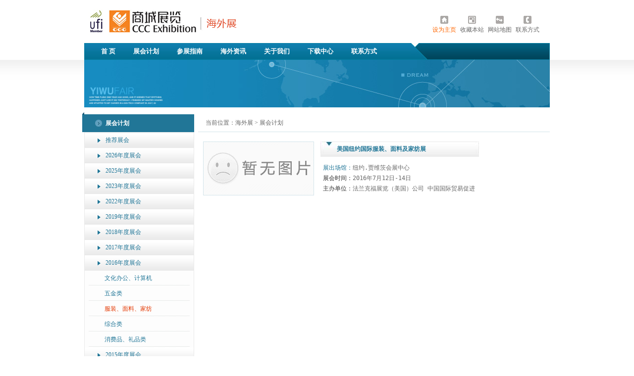

--- FILE ---
content_type: text/html; charset=utf-8
request_url: http://overseas.yiwufair.com/plan/?cID=1030
body_size: 4047
content:
<!DOCTYPE html PUBLIC "-//W3C//DTD XHTML 1.0 Transitional//EN" "http://www.w3.org/TR/xhtml1/DTD/xhtml1-transitional.dtd">
<html xmlns="http://www.w3.org/1999/xhtml">
<head>
<title>展会计划 - 义乌商城展览・海外展</title>
<meta name="description" content="" />
<meta name="keywords" content="" />
<link rel="stylesheet" type="text/css" href="../Views/oversea/css/global.css" />
<link rel="stylesheet" type="text/css" href="../Views/oversea/css/layout.css" />
<link rel="stylesheet" type="text/css" href="../Views/oversea/css/content.css" />
<script type="text/javascript" src="https://www.yw.gov.cn/images/35747/jquery.js"></script>
<script language="javascript" type="text/javascript" src="../Views/oversea/js/MSClass.js"></script>
<script language="javascript" type="text/javascript" src="../Views/oversea/js/index.js"></script>


<!--<link rel="stylesheet" type="text/css" href="../Views/oversea/css/"/>-->
<link rel="stylesheet" type="text/css" href="../Views/oversea/css/pager.css"/>
</head>

<body>
<div class="main">
  
  <div class="header">
    <div class="info">
      <div class="head_top">
        <div class="head_top_l float_l" style="width:570px;"> <img src="../Views/oversea/images/logo.jpg" width="323" height="87" alt="海外展" /> </div>
        <div class="head_top_r float_r" >
          <dl>
            <dd><img src="../Views/oversea/images/zy.jpg"  width="16" height="16"/>
              </dd>
            <dd><a href="javascript:SetHome(this,window.location)" class="orange">设为主页</a>
              </dd>
          </dl>
          <dl>
            <dd><img src="../Views/oversea/images/sc.jpg"  width="16" height="16"/>
              </dd>
            <dd><a href="javascript:AddFavorite(window.location,document.title)">收藏本站</a>
              </dd>
          </dl>
          <dl>
            <dd><img src="../Views/oversea/images/map.jpg"  width="16" height="16"/>
              </dd>
            <dd><a href="../sitemap/">网站地图</a>
              </dd>
          </dl>
          <dl>
            <dd><img src="../Views/oversea/images/lx.jpg"  width="16" height="16"/>
              </dd>
            <dd><a href="../lxfs/">联系方式</a>
              </dd>
          </dl>
        </div>
      </div>
      <div class="clear"></div>
      <div class="dh">
        <div class="dh_l float_l">
          <ul>
            <li><a href="../">首 页</a></li>
                   <li><a href="../plan/"  target="_self">展会计划</a></li>
                   <li><a href="../czzn/xgzc/"  target="_self">参展指南</a></li>
                   <li><a href="../news/scdx/"  target="_self">海外资讯</a></li>
                   <li><a href="../about/"  target="_self">关于我们</a></li>
                   <li><a href="../down/"  target="_self">下载中心</a></li>
                   <li><a href="../lxfs/"  target="_self">联系方式</a></li>

          </ul>
        </div>
        <div class="dh_c float_l"> </div>
        <div class="dh_r float_r">
          
        </div>
      </div>
    </div>
  </div>

  <div class="clear"></div>
  <div class="content" style="padding-top:0px; margin-top:0px;">
    <div class="info">
      <div class="pic" style="margin-bottom:14px;"><img src="../Views/oversea/images/top_bg.jpg" width="940" height="96"/></div>
      
        <div class="c_left">
        <div class="l_dh_box">
        	<div class="l_dh_box_t"><div class="l_dh_box_t_l"></div>展会计划</div>
            <div class="l_dh_box_c">
                <div class="l_dh_oclass">   

                    <div class="oclass"><a href="../plan/?isreduce=1">推荐展会</a></div>
                        <div class="oclass"><a href="../plan/?cID=1058">2026年度展会</a></div>
                            <ul class="hide">
                                <li><a class="" href="../plan/?cID=1059">综合类</a></li>
                            </ul> 
                        <div class="oclass"><a href="../plan/?cID=1056">2025年度展会</a></div>
                            <ul class="hide">
                                <li><a class="" href="../plan/?cID=1057">综合类</a></li>
                            </ul> 
                        <div class="oclass"><a href="../plan/?cID=1053">2023年度展会</a></div>
                            <ul class="hide">
                                <li><a class="" href="../plan/?cID=1055">酒店用品</a></li>
                                <li><a class="" href="../plan/?cID=1054">综合类</a></li>
                            </ul> 
                        <div class="oclass"><a href="../plan/?cID=1051">2022年度展会</a></div>
                            <ul class="hide">
                                <li><a class="" href="../plan/?cID=1052">综合类</a></li>
                            </ul> 
                        <div class="oclass"><a href="../plan/?cID=1046">2019年度展会</a></div>
                            <ul class="hide">
                                <li><a class="" href="../plan/?cID=1050">五金类</a></li>
                                <li><a class="" href="../plan/?cID=1049">礼品类</a></li>
                                <li><a class="" href="../plan/?cID=1048">消费品类</a></li>
                                <li><a class="" href="../plan/?cID=1047">综合类</a></li>
                            </ul> 
                        <div class="oclass"><a href="../plan/?cID=1040">2018年度展会</a></div>
                            <ul class="hide">
                                <li><a class="" href="../plan/?cID=1045">纺织服装类</a></li>
                                <li><a class="" href="../plan/?cID=1044">五金类</a></li>
                                <li><a class="" href="../plan/?cID=1043">礼品类</a></li>
                                <li><a class="" href="../plan/?cID=1042">消费品类</a></li>
                                <li><a class="" href="../plan/?cID=1041">综合类</a></li>
                            </ul> 
                        <div class="oclass"><a href="../plan/?cID=1033">2017年度展会</a></div>
                            <ul class="hide">
                                <li><a class="" href="../plan/?cID=1034">综合类</a></li>
                                <li><a class="" href="../plan/?cID=1035">消费品类</a></li>
                                <li><a class="" href="../plan/?cID=1036">礼品类</a></li>
                                <li><a class="" href="../plan/?cID=1037">五金类</a></li>
                                <li><a class="" href="../plan/?cID=1039">纺织服装类</a></li>
                            </ul> 
                        <div class="oclass"><a href="../plan/?cID=1027">2016年度展会</a></div>
                            <ul class="">
                                <li><a class="" href="../plan/?cID=1032">文化办公、计算机</a></li>
                                <li><a class="" href="../plan/?cID=1031">五金类</a></li>
                                <li><a class="orange" href="../plan/?cID=1030">服装、面料、家纺</a></li>
                                <li><a class="" href="../plan/?cID=1029">综合类</a></li>
                                <li><a class="" href="../plan/?cID=1028">消费品、礼品类</a></li>
                            </ul> 
                        <div class="oclass"><a href="../plan/?cID=1023">2015年度展会</a></div>
                            <ul class="hide">
                                <li><a class="" href="../plan/?cID=1026">礼品及赠品类</a></li>
                                <li><a class="" href="../plan/?cID=1025">家庭用品类</a></li>
                                <li><a class="" href="../plan/?cID=1024">综合类</a></li>
                            </ul> 
                        <div class="oclass"><a href="../plan/?cID=1015">2014年度展会</a></div>
                            <ul class="hide">
                                <li><a class="" href="../plan/?cID=1016">综合类</a></li>
                                <li><a class="" href="../plan/?cID=1017">礼品类</a></li>
                                <li><a class="" href="../plan/?cID=1018">家庭用品类</a></li>
                                <li><a class="" href="../plan/?cID=1019">五金/建材/电子电器类</a></li>
                                <li><a class="" href="../plan/?cID=1022">文体类</a></li>
                                <li><a class="" href="../plan/?cID=1020">纺织品类</a></li>
                                <li><a class="" href="../plan/?cID=1021">珠宝饰品类</a></li>
                            </ul> 
                        <div class="oclass"><a href="../plan/?cID=1003">2013年度展会</a></div>
                            <ul class="hide">
                                <li><a class="" href="../plan/?cID=1004">综合类</a></li>
                                <li><a class="" href="../plan/?cID=1005">礼品类</a></li>
                                <li><a class="" href="../plan/?cID=1006">家庭用品类</a></li>
                                <li><a class="" href="../plan/?cID=1007">五金/电子电器/灯具类</a></li>
                                <li><a class="" href="../plan/?cID=1008">纺织类</a></li>
                                <li><a class="" href="../plan/?cID=1009">珠宝饰品类</a></li>
                                <li><a class="" href="../plan/?cID=1010">工业/汽配类</a></li>
                                <li><a class="" href="../plan/?cID=1011">文体类</a></li>
                                <li><a class="" href="../plan/?cID=1012">化妆品/美容美发类</a></li>
                                <li><a class="" href="../plan/?cID=1013">园艺休闲类</a></li>
                                <li><a class="" href="../plan/?cID=1014">家具类</a></li>
                            </ul> 
                        <div class="oclass"><a href="../plan/?cID=2">2012年度展会</a></div>
                            <ul class="hide">
                                <li><a class="" href="../plan/?cID=12">综合类</a></li>
                                <li><a class="" href="../plan/?cID=1001">礼品类</a></li>
                                <li><a class="" href="../plan/?cID=3">家庭用品类</a></li>
                                <li><a class="" href="../plan/?cID=4">五金/电子电器/灯具类</a></li>
                                <li><a class="" href="../plan/?cID=5">纺织类</a></li>
                                <li><a class="" href="../plan/?cID=6">珠宝饰品类</a></li>
                                <li><a class="" href="../plan/?cID=7">工业/汽配</a></li>
                                <li><a class="" href="../plan/?cID=8">文体类</a></li>
                                <li><a class="" href="../plan/?cID=10">化妆品/美容美发</a></li>
                                <li><a class="" href="../plan/?cID=11">园艺休闲类</a></li>
                                <li><a class="" href="../plan/?cID=9">家具类</a></li>
                            </ul> 
                        <div class="oclass"><a href="../plan/?cID=1">2011年度展会</a></div>
                            <ul class="hide">
                                <li><a class="" href="../plan/?cID=22">综合类</a></li>
                                <li><a class="" href="../plan/?cID=13">家庭用品类</a></li>
                                <li><a class="" href="../plan/?cID=14">五金/电子电器/灯具类</a></li>
                                <li><a class="" href="../plan/?cID=15">纺织类</a></li>
                                <li><a class="" href="../plan/?cID=16">珠宝饰品类</a></li>
                                <li><a class="" href="../plan/?cID=17">工业/汽配</a></li>
                                <li><a class="" href="../plan/?cID=18">文体类</a></li>
                                <li><a class="" href="../plan/?cID=20">化妆品/美容美发</a></li>
                                <li><a class="" href="../plan/?cID=21">园艺休闲类</a></li>
                                <li><a class="" href="../plan/?cID=19">家具类</a></li>
                            </ul> 
                </div>
            </div>
        </div>         
          

    <div class="fair_info">
          <table class="fair_info_tab ke-zeroborder" border="0">
	<tbody>
		<tr class="firstRow">
			<td class="orange" colspan="2">
				义乌中国小商品城展览股份有限公司			</td>
		</tr>
		<tr>
			<td width="37" class="td1">
				电话：			</td>
			<td>
				0579-85415475			</td>
		</tr>
		<tr>
			<td class="td1">
				传真：			</td>
			<td>
				0579-85415077			</td>
		</tr>
		<tr>
			<td class="td1">
				邮箱：			</td>
			<td style="word-break: break-all;"><br/></td>
		</tr>
		<tr>
			<td class="td1">
				地址：			</td>
			<td>
				浙江省义乌市宗泽东路59号<br/>国际博览中心综合楼3楼国际部			</td>
		</tr>
	</tbody></table>
    </div>
      </div>

      <div class="c_right">
        <div class="postion">当前位置：<a href="../" target="_self" >海外展</a> > <a href="../plan/" target="_self" >展会计划</a></div>
        <div class="">

            <div class="plan_box">
                    <div class="plan_box_merchant">
                        <table cellpadding="0" cellspacing="0" border="0" width="100%">
                            <tr>
                     	    <td class="plan_img" width="237"><a href="../plan/zhxx/?ofID=212"><img src="../Views/oversea/images/nullpic.png" width="224" height="109" alt="" /></a></td>
                            <td valign="top">
                                <div class="plan_title"><a href="../plan/zhxx/?ofID=212">美国纽约国际服装、面料及家纺展</a></div>
                                <samp class="plan_samp_txt"><font color="#217697">展出场馆：</font>纽约.贾维茨会展中心</samp>
                                <samp class="plan_samp_txt"><font color="#333333">展会时间：</font>2016年7月12日-14日</samp>
                                <samp class="plan_samp_txt"><font color="#333333">主办单位：</font>法兰克福展览（美国）公司 中国国际贸易促进委员会纺织行业分会</samp>
                            </td>
                            </tr>
                        </table>
                    </div>
                    <div class="xPager" style="width:97.8%;">
	                    
                    </div>


            </div>
        
        </div>
      </div>
      <div class="clear"></div>
<div class="bottom_line" style=" height:10px; border-bottom:1px solid #e2e2e2; "></div>
    </div>
  </div>

  <div class="clear"></div>
  
    <div class="foot">
    <div class="info" style="padding-top:5px;">
    <table cellpadding="0" cellspacing="0" border="0" class="foot_b" width="700">
    	<tr><td width="180" height="70" style="padding-left:10px"><a href="http://www.cccfair.cn/" target="_blank" rel="noopener noreferrer"><img src="../Views/oversea/images/cccfair.jpg" /></a></td>
        <td>
        <div class="foot_b_text">
    客服电话：<span>0579-85415475</span>　　传真：<span>0579-85415077</span>　　邮箱：<span><a href="mailto:gjb@yiwufair.com" rel="noopener noreferrer">gjb@yiwufair.com</a></span><br />
    版权所有：<span><a href="http://www.cccfair.cn/" rel="noopener noreferrer" target="_blank">义乌中国小商品城展览股份有限公司</a></span>　　增值电信业务许可证：<span>浙B2-20100244</span><br />
    技术支持：<a href="http://www.yw169.com/" rel="noopener noreferrer" target="_blank">创源网络</a>
        
    </div>
        </td></tr>
    </table>
    </div>
  </div>
  <script type="text/javascript">
var _bdhmProtocol = (("https:" == document.location.protocol) ? " https://" : " http://");
document.write(unescape("%3Cscript src='" + _bdhmProtocol + "hm.baidu.com/h.js%3F4034ba0646c63a49d9a5ac5efdfbda93' type='text/javascript'%3E%3C/script%3E"));
</script>

</div>
</body>
</html>

--- FILE ---
content_type: text/css
request_url: http://overseas.yiwufair.com/Views/oversea/css/global.css
body_size: 1127
content:
@charset "utf-8";
/* CSS Document */
*{
	margin:0px;
}
body{
	width:100%;
	height:100%;
	color:#666666;
	font:12px/1.5 宋体;
}
img{
	border:0px;
}
p{
	padding-top:3px;
	padding-bottom:3px;
}
ul{padding:0px}
li{
	list-style:none;
}
.hide {
	display:none;
}
.clear {
    clear:both;height:0px;font-size:0px;width:0px
}
.float_l{
	float:left;
}
.float_r{
	float:right;
}

.bold{
	font-weight:bold;
}
.f14{
	font-size:14px;
}
a{
	color:#666666;
	text-decoration:none;
}
a:hover{
	color:#ff6600;
	text-decoration:underline;
}
.orange{
	color:#ff6600;
}


.btn_go {
	background:url(../images/search.jpg) no-repeat left center;
	width:46px;
	height:20px;
	border:0;
}
.input_cx {
	border:1px solid #dcdcdc;
	background-color:#f7f7f7;
	height:15px;
	line-height:15px;
	width:146px;
}
.select_cx {
	border:1px solid #dcdcdc;
	background-color:#f7f7f7;
	font-size:12px;
	height:20px;
	width:150px;
}
.btn {
	background:url(../images/btn_bg.jpg) no-repeat left center;
	width:50px;
	height:20px;
	line-height:20px;
	border:0;
}
.search_input {
	border:1px solid #84cbe8;
	background-color:#4f9cbd;
	font-size:12px;
	color:#FFF;
}

.div_b{
	border:1px solid #e9e9e9;
}
.red{ color:Red;}





.c_right .form_valid{
	font-family:Arial, ;
	font-size:12px;
	color:#444444;
}

.c_right .form_valid .input_select,.c_right .form_valid .input_form,.c_right .form_valid .input_file{
	border:1px solid #d9d9d9;
	border-top:1px solid #c0c0c0;
	
	font-family:Arial, ;
	font-size:12px;
	color:#444444;
}
.c_right .form_valid td{ height:30px; line-height:30px;}
.c_right .form_valid .td3
{
    width:280px;
}

.c_right .form_valid span{
	width:auto;
	height:26px;
}
.c_right .form_valid .input_form{
	height:22px;
	line-height:22px;
	width:287px;
	padding-left:5px;
}

.c_right .form_valid .input_file{
	height:22px;
	width:287px;
}

.c_right .form_valid .input_select{
	width:113px;
	
	border:1px solid #d9d9d9;
	border-top:1px solid #c0c0c0;
	
	font-family:Arial, ;
	font-size:12px;
	color:#444444;
}
.c_right .form_valid textarea
{
    margin-top:3px;    
}
.c_right .form_valid .td1
{
    width:70px;
	text-align:right;
}

.c_right .form_valid .valid_span{
	margin-left:10px;
	color:#999999;
}

.c_right .form_valid .valid_succ{
	margin-left:10px;
	color:#484848;
	background-color:#fff2f2;
	border:1px solid #ffc6bd;
	padding:5px 5px 4px 5px;
}
.c_right .form_valid .valid_err
{
    display:none;
	float:left;
	margin-left:10px;
	color:#484848;
	background-color:#fff2f2;
	border:1px solid #ffc6bd;
	padding-left:5px;
	padding-right:5px;
	height:24px;
	line-height:24px;
	width:auto;
}
.c_right .form_valid .valid_err2
{
	background:url(form_err.gif) no-repeat 5px center;
	margin-left:10px;
	color:#484848;
	background-color:#fff2f2;
	border:1px solid #ffc6bd;
	padding:4px 5px 5px 24px;
}
.c_right .form_valid .red
{
	color:#d71b0c;
}
.c_right  .succe_msg,.c_right .err_msg
{
    display:none;
}

--- FILE ---
content_type: text/css
request_url: http://overseas.yiwufair.com/Views/oversea/css/layout.css
body_size: 1901
content:
@charset "utf-8";
/* CSS Document */
html {
	height:100%;
}
body {
	height:100%;
}
.main {
	height:100%;
}
.info{
	width:940px;
	margin:0 auto;
}


.header {
}
.header .head_top {
	height:87px;
	width:100%;
	display:inline-block;
}
.header .head_top_r {
	display:inline;
	overflow:hidden;
	width:240px;
	text-align:right;
	margin:32px 5px 0 0;
}
.header .head_top_r dl {
	display:inline-block;
	margin:0 0 0 8px;
	float:left;
	text-align:center;
	line-height:25px;
}
.header .dh {
	height:34px;
}
.header .dh .dh_l {
	height:32px;
	border:1px solid #047fa1;
	width:658px;
	border-right:0;
	background:url(../images/dh_l_bg.jpg) repeat-x 0px 0px;
}
.header .dh ul {
	margin:0 auto;
	margin-left:15px;
	height:32px;
	line-height:32px;
	font-weight:bold;
	color:#ffffff;
	font-family:"瀹嬩綋";
}
.header .dh ul li {
	float:left;
	padding-left:18px;
	padding-right:18px;
}
.header .dh ul li a {
	font-size:13px;
	font-weight:bold;
	color:#ffffff;
	font-family:"瀹嬩綋";
}
.header .dh ul li a:hover {
	color:#ff6600;
	text-decoration:underline;
}
.header .dh .dh_c {
	background:url(../images/dh_c.jpg) no-repeat left center;
	width:35px;
	height:34px;
}
.header .dh .dh_r {
	width:245px;
	height:32px;
	line-height:32px;
	background:url(../images/dh_r_bg.jpg) repeat-x 0px 0px;
	border:1px solid #047fa1;
	border-left:0;
}

.content {
	background:url(../images/c_top_bg.jpg) repeat-x 0px 0px;
	width:100%;
	margin-top:1px;
	padding-top:17px;
}
.content .c_left {
	float:left;
	width:222px;
}

.c_left .fair_info {
	background-color:#f5f5f5;
	padding:10px 0 10px 0;
	margin:5px 0 5px 0;
	_margin:2.5px 0 2.5px 0;
}
.c_left .fair_info .fair_info_tab {
	width:94%;
	margin:0 auto;
}
.c_left .fair_info .fair_info_tab .td1 {
	width:48px;
	color:#000;
	text-align:right;
	vertical-align:top;
}


.box {
	color:#FFF;
}
.box_t {
	background:url(../images/box_t_bg.jpg) repeat-x 0px 0px;
	height:29px;
	line-height:29px;
	padding-left:20px;
}
.box_t .box_t_r {
	float:right;
	display:inline-block;
	background:url(../images/box_t_r.jpg) no-repeat left center;
	width:67px;
	height:29px;
}
.box_c {
	background-color:#1d6a8b;
}
.boxbg1 {
	width:220px;
	height:6px;
	position:absolute;
	z-index:99;
	background:url(../images/box_b1.jpg) no-repeat 40px top;
}

.content .c_right {
	float:right;
	width:710px;
	overflow:hidden;
}
.content .c_right .c_right_l {
	float:left;
	width:478px;
}
.c_box {
}
.c_box .c_box_t {
	height:29px;
	line-height:29px;
	border-top:1px solid #dadada;
}
.c_box .c_box_t .c_box_t_text {
	color:#FFF;
	font-weight:bold;
	background:url(../images/box_t_bg.jpg) repeat-x left center;
	float:left;
	display:inline-block;
	padding-left:15px;
	padding-right:15px;
	_position:relative;
	margin-top:-1px;
}
.boxbg2 {
	width:220px;
	height:6px;
	margin-top:-1px;
	position:absolute;
	z-index:99;
	background:url(../images/box_b2.jpg) no-repeat 35px top;
}
.boxbg3 {
	width:220px;
	height:6px;
	position:absolute;
	z-index:99;
	background:url(../images/box_b2.png) no-repeat 35px top;
}
.c_box .c_box_c {
	background:url(../images/box_bg2.jpg) repeat-x left top;
}

.content .c_right .c_right_r {
	float:right;
	width:222px;
}

.box_c .list {
	background-color:#f5f5f5;
	width:95%;
	margin:0 auto;
	padding-top:10px;
	padding-bottom:10px;
}
.box_c .list ul {
	list-style-type: disc;
	list-style-position: inside;
	line-height:22px;
}
.box_c .list ul li {
	padding-left:5px;
	width:95%;
	overflow: hidden;
	text-overflow:ellipsis;
	-o-text-overflow: ellipsis;
	white-space:nowrap;
}
.box_c .list a {
	color:#666666;
}
.content .foot {
}


.foot_brand .f_b_c {
	background-color:#f4f4f4;
	border-bottom:1px solid #dadada;
	border-top:1px solid #dadada;
}
.foot_brand .f_b_c p{ padding:0;}
.foot_brand  .f_a{ float:left;}
.foot_brand  .f_info{ float:left; width:50px; display:inline-block; padding-left:5px;}

.foot .foot_b{margin:0 auto; margin-top:10px;}

.foot .foot_b span{ color:#999;}



.l_dh_box{
	
}

.l_dh_box_t{
	height:36px;
	line-height:36px;
	background:url(../images/point3.jpg) no-repeat 22px center;
	padding-left:43px;
	background-color:#217697;
	color:#FFF;
	font-weight:bold;
}

.l_dh_box_t_l
{
	background:url(../images/c_l_t_l.jpg) no-repeat left center;
	width:4px;
	height:40px;
	position:absolute;
	z-index:99;
	margin-left:-47px;
	margin-top:-4px;
	*margin-top:-16px;
	_margin-top:-15px;
}

.l_dh_box_c{
	border:1px solid #e9e9e9;
}

.l_dh_box_c ul{
	background:url(../images/l_line_bg.jpg) repeat left top;
}
.l_dh_box_c ul li
{
	height:31px;
	line-height:31px;
	color:#217697;
	background:url(../images/point4.jpg) no-repeat 25px center;
	padding-left:42px;
}
.l_dh_box_c ul li a{
	color:#217697;
}





.l_dh_box_c .l_dh_oclass
{
   background:url(../images/l_line_bg.jpg) repeat left top;
}
.l_dh_box_c .l_dh_oclass .oclass
{
    height:31px;
	line-height:31px;
	color:#217697;
	background:url(../images/point4.jpg) no-repeat 25px center;
	padding-left:42px;
}
.l_dh_box_c .l_dh_oclass .oclass a{
	color:#217697;
}

.l_dh_box_c .l_dh_oclass ul
{
    position:relative;
    clear:both;
    padding:0;
    margin:0;
    background:none;
    background-color:#FDFDFD;   
}
.l_dh_box_c .l_dh_oclass ul li
{
    background:none;
    padding-left:32px;
    width:172px;
    margin:0 auto;
    background:url(../images/line2.jpg) repeat-x left bottom;
}

.l_dh_box_c .l_dh_oclass ul li .orange
{
     color:#E33802;
}


.postion{ height:35px; line-height:35px; border-bottom:1px solid #d3e4ea; padding-left:15px;}

--- FILE ---
content_type: text/css
request_url: http://overseas.yiwufair.com/Views/oversea/css/content.css
body_size: 2102
content:
@charset "utf-8";
/* CSS Document */

 /********灞曡璁″垝*********/
.plan_box{ width:700px; padding-left:10px;padding-bottom:19px;}
.plan_box_merchant{ width:700px; margin-top:19px; display:block;}
.plan_img{ text-align:left }
.plan_title{
	background:url(../images/plan-kbg.jpg) no-repeat;
	width:450px;
	height:31px; 
	color:#217697;
	text-indent:33px;
	line-height:31px;
	font-weight:bold;
	margin-bottom:12px;
}
.plan_title a{color:#217697;}		
.plan_samp_txt{ 
	width:320px;
	line-height:21px; 
	height:21px; 
	overflow:hidden; 
	display:block;
	text-indent:5px
}


/****鍏充簬鎴戜滑*****/
.section_txt{ 
	display:block; 
	background:url(../images/section_bg.jpg) no-repeat; 
	width:121px; 
	height:31px; 
	line-height:31px; 
	text-align:center;
	color:#217697;
	font-weight:bold;
	margin-bottom:5px;
	margin-top:15px;
	}
.word_section{
	line-height:22px;
	text-align:left;
	width:675px;
	letter-spacing:1.2px;
  }
  .word_section p{ text-indent:30px;}
  .word_section samp{ display:block; color:#217697}
  .heid24{ height:15px; display:block}
  .hw4{ margin-top:10px}
  
  
  /****鏂伴椈*****/
  .word_boxs2{ width:707px}
  .word_news{ padding-top:15px;}
  .newslist{ width:650px; margin-left:10px; }
  .newslist li{ line-height:19px;}
  .newslist li strong{ position:absolute; margin-top:11px; }
  .newslist a{ color:#333}
  .xixian{ width:670px; height:1px; border-bottom:1px dashed #000; margin-bottom:15px; margin-top:10px;}
  .show_news_title{ 
  	font-family:"寰蒋闆呴粦";
	font-size:18px;
	line-height:24px;
	color:#096b91;
	display:block;
	margin-top:14px;
	margin-bottom:14px;
	text-indent:5px;
	padding-left:17px
	}
	.news_date{ color:#333; text-indent:5px}
    .news_date a{ color:#922832 }
    .print ,.print a{ color:#333}
    .news_word{ 
	    margin-top:5px;
		width:675px;
		border-top:1px dashed #bfd7e0; 
		border-bottom:1px dashed #bfd7e0;
		line-height:24px;
		padding-top:8px;
		padding-left:15px;
		margin-left:8px;
		letter-spacing:1px;
		}
	.news_word p{ margin-bottom:5px;  padding-left:17px;padding-right:17px }
	.border_upon{ width:675px; padding-top:5px; margin-bottom:6px;}
	.border_upon samp{ 
		display:block;
		color:#993333;
		padding-left:19px;
		line-height:24px;
		height:24px;
		text-indent:8px;
	}
	.border_upon a{ color:#333333}
	
	
	/****鍑哄睍鍥為【***/
	.lookback_box{ width:680px;}
	.box_look{ margin-left:17px;_margin-left:12px; width:320px; float:left}
	.look_title{ 
		background:url(../images/lookback_bg.jpg) no-repeat;
		width:286px;
		height:31px; 
		line-height:31px;
		color:#217697;
		font-weight:bold;
		padding-left:34px;
		margin-top:15px;}
	.look_title a,.Exhibitors a{color:#217697;}	
	.look_img{ 
	text-align:center;
	padding-top:1px;
	width:320px;
	margin-bottom:1px}
	.look_txth{ width:320px; background:url(../images/backdown.jpg) no-repeat; height:44px}
	.Exhibitors{ 
	    line-height:44px;
	    height:44px;
		text-align:center;
		font-size:12px;
		font-weight:bold;
		color:#217697;
		_position:absolute;
		_width:160px;
		_margin-left:-160px;
		_margin-top:15px;
		_height:22px;
		_line-height:22px;
		
	}
	.dwh24{ display:block; height:16px; border-bottom:1px solid #d3e4ea}
    .hwad{ margin-top:15px}
    
    
    /***涓嬭浇***/
	.download{ width:650px; padding-left:15px; padding-top:15px;}
	.box_list_li{ width:600px; padding-left:40px; border-bottom:1px dashed #d3e4ea; line-height:45px; height:45px}
	.downloadxiaz{width:600px; padding-left:40px; border:none; line-height:45px; height:45px} 
	
	
	/******鍦ㄧ嚎鎶ュ悕*******/
	.application_box{ width:670px; padding-left:17px; padding-top:8px; }
	.haiwai_shenqin{ color:#217697; text-align:center; width:650px; margin-bottom:8px;font-weight:bold}
	.chanzhan_infor{ background:url(../images/bg_applic.jpg) no-repeat; height:31px;
	 width:670px;
	 line-height:31px}
	 .chanzhan_shuomin{ float:right; font-weight:normal;}
	 .cz_title{ color:#217697; float:left; padding-left:26px}
	 .chanzan_input_txt{ color:#333; text-align:right; line-height:30px; width:170px}
	 .chanzan_input_txt2{color:#333; text-align:right; line-height:30px; width:60px}
	 .chanzan_input_txtyz{color:#333; text-align:right; line-height:30px; width:228px}
	 .luru_txt{ color:#999; text-align:left; text-indent:2px}
	 
	 
	 
	  .luru_tanwei,.luru_tanwei2,.luru_pingfang,.luru_danwei
	  {
	      border:1px solid #e4e4e4;
	      height:20px;
	      line-height:20px;
	      padding-left:3px;
	      padding-right:3px;
	  }
	 .luru_tanwei{  width:97px;}
	 .luru_tanwei2{  width:170px;}
	 .luru_pingfang{ width:112px;}
	 .luru_danwei{ width:259px;}
	 
	 .textarea{ margin-top:3px;border:1px solid #e4e4e4; padding-left:3px;
	      padding-right:3px;}
	 .huanyizhuang a{ color:#333; text-decoration:underline }
	 .fwtk{ color:#333}
	 .fwtk a{ color:#333; text-decoration:underline}
	 
	 .luru_select{ border:1px solid #e4e4e4; line-height:22px; height:22px; width:264px;}
	.bunt-submit{
		background:url(../images/bnt-submit.jpg) no-repeat;
		border:0px; 
		width:218px;
		height:32px; 
		line-height:32px;
		font-weight:bold;
		font-family:"寰蒋闆呴粦";
		font-size:14px;
		color:#0f6485;
		cursor:pointer
	}

--- FILE ---
content_type: text/css
request_url: http://overseas.yiwufair.com/Views/oversea/css/pager.css
body_size: 737
content:
.xList{ margin-bottom:8px;}
.xList  .line {
	border-bottom-width: 1px;
	border-bottom-style: dashed;
	border-bottom-color: #CCCCCC;
}
.xList  .list{
	margin:0px;
	padding:4px 0px;
	margin:0px 15px 0px 15px;
}
.xList  .list  li{
	margin:0px;
	text-align:right;
	line-height: 24px;
	height: 24px;
}
.xList .list span {
	float:left;
	color:#000;
	width: 555px;
	text-align: left;
	height: 24px;
	background-image: url(../images/news_ico.jpg);
	background-repeat: no-repeat;
	background-position: 2px center;
	padding-left: 14px;
	overflow: hidden;
	-o-text-overflow: ellipsis;
}

.xList  .list  li  a
{
    color:#333333;
}
.xList  .list  li  a:hover{ color:#993333;}
.xPager {
	background-color: #FFFFFF;
	margin: 15px;
}
.xPager .pagetxt {
	float:left;
	width: 140px;
}
.xPager ul {
	float:right;
	padding: 0px;
}
.xPager li {
	float: left;
	cursor:pointer;
	margin-left: 5px;
	font-size: 12px;
}
.xPager .pgEmpty {
	color: #CCCCCC;
	padding-right: 5px;
	padding-left: 5px;
	line-height: 18px;
	height: 18px;
	border: 1px solid #ccc;
}
.xPager .pgCurrent {
	color:#f00;
	font-weight:bold;
	border: none;
	padding-right: 5px;
	padding-left: 5px;
	line-height: 18px;
	height: 18px;
}
.xPager a {
	border: #ccc 1px solid;
	color:#333;
	text-decoration:none;
	display: block;
	padding-right: 5px;
	padding-left: 5px;
	line-height: 18px;
	height: 18px;
	font-size: 12px;
	float: left;
}
.xPager a:link {
	color:#333;
	text-decoration:none;
}
.xPager a:visited {
	color:#333;
	text-decoration:none;
}
.xPager a:hover {
	color:#333;
	text-decoration:none;
	border: 1px solid #333;
}
.xPager a:active {
	color:#333;
	text-decoration:none;
}


--- FILE ---
content_type: application/javascript
request_url: http://overseas.yiwufair.com/Views/oversea/js/index.js
body_size: 1021
content:

function AddFavorite(sURL, sTitle) {
    try {
        window.external.addFavorite(sURL, sTitle);
    }
    catch (e) {
        try {
            window.sidebar.addPanel(sTitle, sURL, "");
        }
        catch (e) {
            alert("加入收藏失败，请使用Ctrl+D进行添加");
        }
    }
}
function SetHome(obj, vrl) {
    try {
        obj.style.behavior = 'url(#default#homepage)'; obj.setHomePage(vrl);
    }
    catch (e) {
        if (window.netscape) {
            try {
                netscape.security.PrivilegeManager.enablePrivilege("UniversalXPConnect");
            }
            catch (e) {
                alert("此操作被浏览器拒绝！\n请在浏览器地址栏输入“about:config”并回车\n然后将[signed.applets.codebase_principal_support]设置为'true'");
            }
            var prefs = Components.classes['@mozilla.org/preferences-service;1'].getService(Components.interfaces.nsIPrefBranch);
            prefs.setCharPref('browser.startup.homepage', vrl);
        }
    }
}

function _submitsearch(v, f) {
    if ($("#" + v).val() == "") {
        window.alert("请输入关键字！");
        $("#" + v).focus();
        return false;
    }
    $("#" + f).submit();
}

$(function () {
    $("#snav > ul > li").each(function (i) {
        $(this).mouseover(function () {
            $(this).addClass("curr");
            $(this).siblings().removeClass("curr");
            $("#snav > .remark").addClass("hide");
            $("#snav > .remark").eq(i).removeClass("hide");
        });
    });
})